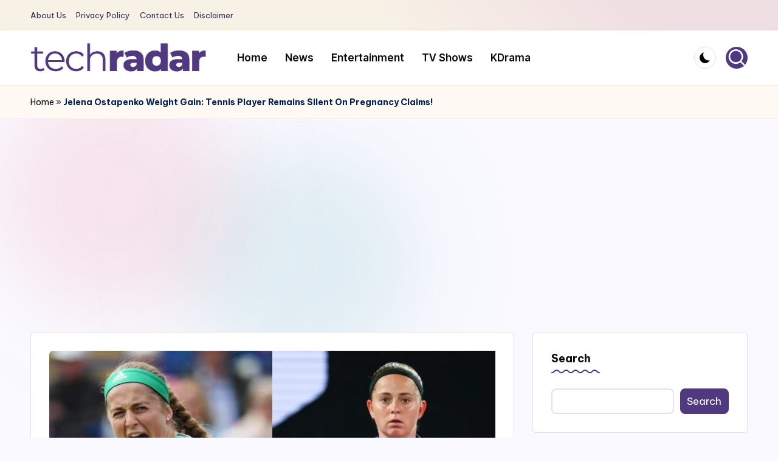

--- FILE ---
content_type: text/html; charset=UTF-8
request_url: https://www.techradar247.com/2023/09/05/jelena-ostapenko-weight-gain/
body_size: 18782
content:

<!DOCTYPE html>
<html lang="en-US" itemscope itemtype="http://schema.org/WebPage" >
<head>
	<!-- Google tag (gtag.js) -->
<script async src="https://www.googletagmanager.com/gtag/js?id=G-19XYVPZM1K"></script>
<script>
  window.dataLayer = window.dataLayer || [];
  function gtag(){dataLayer.push(arguments);}
  gtag('js', new Date());

  gtag('config', 'G-19XYVPZM1K');
</script>
	<meta charset="UTF-8">
	<link rel="profile" href="https://gmpg.org/xfn/11">
	<script>
window.JetpackScriptData = {"site":{"icon":"https://i0.wp.com/www.techradar247.com/wp-content/uploads/2023/01/cropped-Icon-Techradar-247.png?w=64\u0026ssl=1","title":"Tech Radar 247","host":"unknown","is_wpcom_platform":false}};
</script>
<meta name='robots' content='index, follow, max-image-preview:large, max-snippet:-1, max-video-preview:-1' />
<meta name="viewport" content="width=device-width, initial-scale=1">
	<!-- This site is optimized with the Yoast SEO Premium plugin v22.9 (Yoast SEO v25.6) - https://yoast.com/wordpress/plugins/seo/ -->
	<title>Jelena Ostapenko Weight Gain: Tennis Player Remains Silent On Pregnancy Claims!</title>
	<meta name="description" content="Such a weight fluctuation has sparked Jelena Ostapenko Weight Gain rumors all over the Internet and social media. Intense discussions..." />
	<link rel="canonical" href="https://www.techradar247.com/2023/09/05/jelena-ostapenko-weight-gain/" />
	<meta property="og:locale" content="en_US" />
	<meta property="og:type" content="article" />
	<meta property="og:title" content="Jelena Ostapenko Weight Gain: Tennis Player Remains Silent On Pregnancy Claims!" />
	<meta property="og:description" content="Such a weight fluctuation has sparked Jelena Ostapenko Weight Gain rumors all over the Internet and social media. Intense discussions..." />
	<meta property="og:url" content="https://www.techradar247.com/2023/09/05/jelena-ostapenko-weight-gain/" />
	<meta property="og:site_name" content="Tech Radar 247" />
	<meta property="article:publisher" content="https://www.facebook.com/TechRadar" />
	<meta property="article:published_time" content="2023-09-05T16:28:53+00:00" />
	<meta property="og:image" content="https://www.techradar247.com/wp-content/uploads/2023/09/Jelena-Ostapenko-Weight-Gain.jpg" />
	<meta property="og:image:width" content="1200" />
	<meta property="og:image:height" content="675" />
	<meta property="og:image:type" content="image/jpeg" />
	<meta name="author" content="Garima" />
	<meta name="twitter:card" content="summary_large_image" />
	<meta name="twitter:label1" content="Written by" />
	<meta name="twitter:data1" content="Garima" />
	<meta name="twitter:label2" content="Est. reading time" />
	<meta name="twitter:data2" content="6 minutes" />
	<script type="application/ld+json" class="yoast-schema-graph">{"@context":"https://schema.org","@graph":[{"@type":"Article","@id":"https://www.techradar247.com/2023/09/05/jelena-ostapenko-weight-gain/#article","isPartOf":{"@id":"https://www.techradar247.com/2023/09/05/jelena-ostapenko-weight-gain/"},"author":{"name":"Garima","@id":"https://www.techradar247.com/#/schema/person/a2091172eb05ee29cfe28fa6c4f3a1a1"},"headline":"Jelena Ostapenko Weight Gain: Tennis Player Remains Silent On Pregnancy Claims!","datePublished":"2023-09-05T16:28:53+00:00","mainEntityOfPage":{"@id":"https://www.techradar247.com/2023/09/05/jelena-ostapenko-weight-gain/"},"wordCount":1010,"commentCount":0,"publisher":{"@id":"https://www.techradar247.com/#organization"},"image":{"@id":"https://www.techradar247.com/2023/09/05/jelena-ostapenko-weight-gain/#primaryimage"},"thumbnailUrl":"https://www.techradar247.com/wp-content/uploads/2023/09/Jelena-Ostapenko-Weight-Gain.jpg","articleSection":["Celebrity","Entertainment","News"],"inLanguage":"en-US","potentialAction":[{"@type":"CommentAction","name":"Comment","target":["https://www.techradar247.com/2023/09/05/jelena-ostapenko-weight-gain/#respond"]}],"copyrightYear":"2023","copyrightHolder":{"@id":"https://www.techradar247.com/#organization"}},{"@type":"WebPage","@id":"https://www.techradar247.com/2023/09/05/jelena-ostapenko-weight-gain/","url":"https://www.techradar247.com/2023/09/05/jelena-ostapenko-weight-gain/","name":"Jelena Ostapenko Weight Gain: Tennis Player Remains Silent On Pregnancy Claims!","isPartOf":{"@id":"https://www.techradar247.com/#website"},"primaryImageOfPage":{"@id":"https://www.techradar247.com/2023/09/05/jelena-ostapenko-weight-gain/#primaryimage"},"image":{"@id":"https://www.techradar247.com/2023/09/05/jelena-ostapenko-weight-gain/#primaryimage"},"thumbnailUrl":"https://www.techradar247.com/wp-content/uploads/2023/09/Jelena-Ostapenko-Weight-Gain.jpg","datePublished":"2023-09-05T16:28:53+00:00","description":"Such a weight fluctuation has sparked Jelena Ostapenko Weight Gain rumors all over the Internet and social media. Intense discussions...","breadcrumb":{"@id":"https://www.techradar247.com/2023/09/05/jelena-ostapenko-weight-gain/#breadcrumb"},"inLanguage":"en-US","potentialAction":[{"@type":"ReadAction","target":["https://www.techradar247.com/2023/09/05/jelena-ostapenko-weight-gain/"]}]},{"@type":"ImageObject","inLanguage":"en-US","@id":"https://www.techradar247.com/2023/09/05/jelena-ostapenko-weight-gain/#primaryimage","url":"https://www.techradar247.com/wp-content/uploads/2023/09/Jelena-Ostapenko-Weight-Gain.jpg","contentUrl":"https://www.techradar247.com/wp-content/uploads/2023/09/Jelena-Ostapenko-Weight-Gain.jpg","width":1200,"height":675,"caption":"Jelena Ostapenko"},{"@type":"BreadcrumbList","@id":"https://www.techradar247.com/2023/09/05/jelena-ostapenko-weight-gain/#breadcrumb","itemListElement":[{"@type":"ListItem","position":1,"name":"Home","item":"https://www.techradar247.com/"},{"@type":"ListItem","position":2,"name":"Jelena Ostapenko Weight Gain: Tennis Player Remains Silent On Pregnancy Claims!"}]},{"@type":"WebSite","@id":"https://www.techradar247.com/#website","url":"https://www.techradar247.com/","name":"Tech Radar","description":"The New Era Of Tech &amp; Entertainment News","publisher":{"@id":"https://www.techradar247.com/#organization"},"potentialAction":[{"@type":"SearchAction","target":{"@type":"EntryPoint","urlTemplate":"https://www.techradar247.com/?s={search_term_string}"},"query-input":{"@type":"PropertyValueSpecification","valueRequired":true,"valueName":"search_term_string"}}],"inLanguage":"en-US"},{"@type":"Organization","@id":"https://www.techradar247.com/#organization","name":"Tech Radar 247","url":"https://www.techradar247.com/","logo":{"@type":"ImageObject","inLanguage":"en-US","@id":"https://www.techradar247.com/#/schema/logo/image/","url":"https://www.techradar247.com/wp-content/uploads/2024/07/techradar-logo-new-2024.png","contentUrl":"https://www.techradar247.com/wp-content/uploads/2024/07/techradar-logo-new-2024.png","width":739,"height":127,"caption":"Tech Radar 247"},"image":{"@id":"https://www.techradar247.com/#/schema/logo/image/"},"sameAs":["https://www.facebook.com/TechRadar"],"publishingPrinciples":"https://www.techradar247.com/privacy-policy-2/","ownershipFundingInfo":"https://www.techradar247.com/about-us-2/","actionableFeedbackPolicy":"https://www.techradar247.com/privacy-policy-2/","ethicsPolicy":"https://www.techradar247.com/privacy-policy-2/"},{"@type":"Person","@id":"https://www.techradar247.com/#/schema/person/a2091172eb05ee29cfe28fa6c4f3a1a1","name":"Garima","image":{"@type":"ImageObject","inLanguage":"en-US","@id":"https://www.techradar247.com/#/schema/person/image/","url":"https://secure.gravatar.com/avatar/?s=96&d=mm&r=g","contentUrl":"https://secure.gravatar.com/avatar/?s=96&d=mm&r=g","caption":"Garima"}}]}</script>
	<!-- / Yoast SEO Premium plugin. -->


<link rel='dns-prefetch' href='//stats.wp.com' />
<link rel='dns-prefetch' href='//fonts.googleapis.com' />
<link rel="alternate" type="application/rss+xml" title="Tech Radar 247 &raquo; Feed" href="https://www.techradar247.com/feed/" />
<link rel="alternate" type="application/rss+xml" title="Tech Radar 247 &raquo; Comments Feed" href="https://www.techradar247.com/comments/feed/" />
<link rel="alternate" type="application/rss+xml" title="Tech Radar 247 &raquo; Jelena Ostapenko Weight Gain: Tennis Player Remains Silent On Pregnancy Claims! Comments Feed" href="https://www.techradar247.com/2023/09/05/jelena-ostapenko-weight-gain/feed/" />
<link rel="alternate" title="oEmbed (JSON)" type="application/json+oembed" href="https://www.techradar247.com/wp-json/oembed/1.0/embed?url=https%3A%2F%2Fwww.techradar247.com%2F2023%2F09%2F05%2Fjelena-ostapenko-weight-gain%2F" />
<link rel="alternate" title="oEmbed (XML)" type="text/xml+oembed" href="https://www.techradar247.com/wp-json/oembed/1.0/embed?url=https%3A%2F%2Fwww.techradar247.com%2F2023%2F09%2F05%2Fjelena-ostapenko-weight-gain%2F&#038;format=xml" />
<style id='wp-img-auto-sizes-contain-inline-css'>
img:is([sizes=auto i],[sizes^="auto," i]){contain-intrinsic-size:3000px 1500px}
/*# sourceURL=wp-img-auto-sizes-contain-inline-css */
</style>
<style id='wp-block-library-inline-css'>
:root{--wp-block-synced-color:#7a00df;--wp-block-synced-color--rgb:122,0,223;--wp-bound-block-color:var(--wp-block-synced-color);--wp-editor-canvas-background:#ddd;--wp-admin-theme-color:#007cba;--wp-admin-theme-color--rgb:0,124,186;--wp-admin-theme-color-darker-10:#006ba1;--wp-admin-theme-color-darker-10--rgb:0,107,160.5;--wp-admin-theme-color-darker-20:#005a87;--wp-admin-theme-color-darker-20--rgb:0,90,135;--wp-admin-border-width-focus:2px}@media (min-resolution:192dpi){:root{--wp-admin-border-width-focus:1.5px}}.wp-element-button{cursor:pointer}:root .has-very-light-gray-background-color{background-color:#eee}:root .has-very-dark-gray-background-color{background-color:#313131}:root .has-very-light-gray-color{color:#eee}:root .has-very-dark-gray-color{color:#313131}:root .has-vivid-green-cyan-to-vivid-cyan-blue-gradient-background{background:linear-gradient(135deg,#00d084,#0693e3)}:root .has-purple-crush-gradient-background{background:linear-gradient(135deg,#34e2e4,#4721fb 50%,#ab1dfe)}:root .has-hazy-dawn-gradient-background{background:linear-gradient(135deg,#faaca8,#dad0ec)}:root .has-subdued-olive-gradient-background{background:linear-gradient(135deg,#fafae1,#67a671)}:root .has-atomic-cream-gradient-background{background:linear-gradient(135deg,#fdd79a,#004a59)}:root .has-nightshade-gradient-background{background:linear-gradient(135deg,#330968,#31cdcf)}:root .has-midnight-gradient-background{background:linear-gradient(135deg,#020381,#2874fc)}:root{--wp--preset--font-size--normal:16px;--wp--preset--font-size--huge:42px}.has-regular-font-size{font-size:1em}.has-larger-font-size{font-size:2.625em}.has-normal-font-size{font-size:var(--wp--preset--font-size--normal)}.has-huge-font-size{font-size:var(--wp--preset--font-size--huge)}.has-text-align-center{text-align:center}.has-text-align-left{text-align:left}.has-text-align-right{text-align:right}.has-fit-text{white-space:nowrap!important}#end-resizable-editor-section{display:none}.aligncenter{clear:both}.items-justified-left{justify-content:flex-start}.items-justified-center{justify-content:center}.items-justified-right{justify-content:flex-end}.items-justified-space-between{justify-content:space-between}.screen-reader-text{border:0;clip-path:inset(50%);height:1px;margin:-1px;overflow:hidden;padding:0;position:absolute;width:1px;word-wrap:normal!important}.screen-reader-text:focus{background-color:#ddd;clip-path:none;color:#444;display:block;font-size:1em;height:auto;left:5px;line-height:normal;padding:15px 23px 14px;text-decoration:none;top:5px;width:auto;z-index:100000}html :where(.has-border-color){border-style:solid}html :where([style*=border-top-color]){border-top-style:solid}html :where([style*=border-right-color]){border-right-style:solid}html :where([style*=border-bottom-color]){border-bottom-style:solid}html :where([style*=border-left-color]){border-left-style:solid}html :where([style*=border-width]){border-style:solid}html :where([style*=border-top-width]){border-top-style:solid}html :where([style*=border-right-width]){border-right-style:solid}html :where([style*=border-bottom-width]){border-bottom-style:solid}html :where([style*=border-left-width]){border-left-style:solid}html :where(img[class*=wp-image-]){height:auto;max-width:100%}:where(figure){margin:0 0 1em}html :where(.is-position-sticky){--wp-admin--admin-bar--position-offset:var(--wp-admin--admin-bar--height,0px)}@media screen and (max-width:600px){html :where(.is-position-sticky){--wp-admin--admin-bar--position-offset:0px}}

/*# sourceURL=wp-block-library-inline-css */
</style><style id='wp-block-categories-inline-css'>
.wp-block-categories{box-sizing:border-box}.wp-block-categories.alignleft{margin-right:2em}.wp-block-categories.alignright{margin-left:2em}.wp-block-categories.wp-block-categories-dropdown.aligncenter{text-align:center}.wp-block-categories .wp-block-categories__label{display:block;width:100%}
/*# sourceURL=https://www.techradar247.com/wp-includes/blocks/categories/style.min.css */
</style>
<style id='wp-block-heading-inline-css'>
h1:where(.wp-block-heading).has-background,h2:where(.wp-block-heading).has-background,h3:where(.wp-block-heading).has-background,h4:where(.wp-block-heading).has-background,h5:where(.wp-block-heading).has-background,h6:where(.wp-block-heading).has-background{padding:1.25em 2.375em}h1.has-text-align-left[style*=writing-mode]:where([style*=vertical-lr]),h1.has-text-align-right[style*=writing-mode]:where([style*=vertical-rl]),h2.has-text-align-left[style*=writing-mode]:where([style*=vertical-lr]),h2.has-text-align-right[style*=writing-mode]:where([style*=vertical-rl]),h3.has-text-align-left[style*=writing-mode]:where([style*=vertical-lr]),h3.has-text-align-right[style*=writing-mode]:where([style*=vertical-rl]),h4.has-text-align-left[style*=writing-mode]:where([style*=vertical-lr]),h4.has-text-align-right[style*=writing-mode]:where([style*=vertical-rl]),h5.has-text-align-left[style*=writing-mode]:where([style*=vertical-lr]),h5.has-text-align-right[style*=writing-mode]:where([style*=vertical-rl]),h6.has-text-align-left[style*=writing-mode]:where([style*=vertical-lr]),h6.has-text-align-right[style*=writing-mode]:where([style*=vertical-rl]){rotate:180deg}
/*# sourceURL=https://www.techradar247.com/wp-includes/blocks/heading/style.min.css */
</style>
<style id='wp-block-image-inline-css'>
.wp-block-image>a,.wp-block-image>figure>a{display:inline-block}.wp-block-image img{box-sizing:border-box;height:auto;max-width:100%;vertical-align:bottom}@media not (prefers-reduced-motion){.wp-block-image img.hide{visibility:hidden}.wp-block-image img.show{animation:show-content-image .4s}}.wp-block-image[style*=border-radius] img,.wp-block-image[style*=border-radius]>a{border-radius:inherit}.wp-block-image.has-custom-border img{box-sizing:border-box}.wp-block-image.aligncenter{text-align:center}.wp-block-image.alignfull>a,.wp-block-image.alignwide>a{width:100%}.wp-block-image.alignfull img,.wp-block-image.alignwide img{height:auto;width:100%}.wp-block-image .aligncenter,.wp-block-image .alignleft,.wp-block-image .alignright,.wp-block-image.aligncenter,.wp-block-image.alignleft,.wp-block-image.alignright{display:table}.wp-block-image .aligncenter>figcaption,.wp-block-image .alignleft>figcaption,.wp-block-image .alignright>figcaption,.wp-block-image.aligncenter>figcaption,.wp-block-image.alignleft>figcaption,.wp-block-image.alignright>figcaption{caption-side:bottom;display:table-caption}.wp-block-image .alignleft{float:left;margin:.5em 1em .5em 0}.wp-block-image .alignright{float:right;margin:.5em 0 .5em 1em}.wp-block-image .aligncenter{margin-left:auto;margin-right:auto}.wp-block-image :where(figcaption){margin-bottom:1em;margin-top:.5em}.wp-block-image.is-style-circle-mask img{border-radius:9999px}@supports ((-webkit-mask-image:none) or (mask-image:none)) or (-webkit-mask-image:none){.wp-block-image.is-style-circle-mask img{border-radius:0;-webkit-mask-image:url('data:image/svg+xml;utf8,<svg viewBox="0 0 100 100" xmlns="http://www.w3.org/2000/svg"><circle cx="50" cy="50" r="50"/></svg>');mask-image:url('data:image/svg+xml;utf8,<svg viewBox="0 0 100 100" xmlns="http://www.w3.org/2000/svg"><circle cx="50" cy="50" r="50"/></svg>');mask-mode:alpha;-webkit-mask-position:center;mask-position:center;-webkit-mask-repeat:no-repeat;mask-repeat:no-repeat;-webkit-mask-size:contain;mask-size:contain}}:root :where(.wp-block-image.is-style-rounded img,.wp-block-image .is-style-rounded img){border-radius:9999px}.wp-block-image figure{margin:0}.wp-lightbox-container{display:flex;flex-direction:column;position:relative}.wp-lightbox-container img{cursor:zoom-in}.wp-lightbox-container img:hover+button{opacity:1}.wp-lightbox-container button{align-items:center;backdrop-filter:blur(16px) saturate(180%);background-color:#5a5a5a40;border:none;border-radius:4px;cursor:zoom-in;display:flex;height:20px;justify-content:center;opacity:0;padding:0;position:absolute;right:16px;text-align:center;top:16px;width:20px;z-index:100}@media not (prefers-reduced-motion){.wp-lightbox-container button{transition:opacity .2s ease}}.wp-lightbox-container button:focus-visible{outline:3px auto #5a5a5a40;outline:3px auto -webkit-focus-ring-color;outline-offset:3px}.wp-lightbox-container button:hover{cursor:pointer;opacity:1}.wp-lightbox-container button:focus{opacity:1}.wp-lightbox-container button:focus,.wp-lightbox-container button:hover,.wp-lightbox-container button:not(:hover):not(:active):not(.has-background){background-color:#5a5a5a40;border:none}.wp-lightbox-overlay{box-sizing:border-box;cursor:zoom-out;height:100vh;left:0;overflow:hidden;position:fixed;top:0;visibility:hidden;width:100%;z-index:100000}.wp-lightbox-overlay .close-button{align-items:center;cursor:pointer;display:flex;justify-content:center;min-height:40px;min-width:40px;padding:0;position:absolute;right:calc(env(safe-area-inset-right) + 16px);top:calc(env(safe-area-inset-top) + 16px);z-index:5000000}.wp-lightbox-overlay .close-button:focus,.wp-lightbox-overlay .close-button:hover,.wp-lightbox-overlay .close-button:not(:hover):not(:active):not(.has-background){background:none;border:none}.wp-lightbox-overlay .lightbox-image-container{height:var(--wp--lightbox-container-height);left:50%;overflow:hidden;position:absolute;top:50%;transform:translate(-50%,-50%);transform-origin:top left;width:var(--wp--lightbox-container-width);z-index:9999999999}.wp-lightbox-overlay .wp-block-image{align-items:center;box-sizing:border-box;display:flex;height:100%;justify-content:center;margin:0;position:relative;transform-origin:0 0;width:100%;z-index:3000000}.wp-lightbox-overlay .wp-block-image img{height:var(--wp--lightbox-image-height);min-height:var(--wp--lightbox-image-height);min-width:var(--wp--lightbox-image-width);width:var(--wp--lightbox-image-width)}.wp-lightbox-overlay .wp-block-image figcaption{display:none}.wp-lightbox-overlay button{background:none;border:none}.wp-lightbox-overlay .scrim{background-color:#fff;height:100%;opacity:.9;position:absolute;width:100%;z-index:2000000}.wp-lightbox-overlay.active{visibility:visible}@media not (prefers-reduced-motion){.wp-lightbox-overlay.active{animation:turn-on-visibility .25s both}.wp-lightbox-overlay.active img{animation:turn-on-visibility .35s both}.wp-lightbox-overlay.show-closing-animation:not(.active){animation:turn-off-visibility .35s both}.wp-lightbox-overlay.show-closing-animation:not(.active) img{animation:turn-off-visibility .25s both}.wp-lightbox-overlay.zoom.active{animation:none;opacity:1;visibility:visible}.wp-lightbox-overlay.zoom.active .lightbox-image-container{animation:lightbox-zoom-in .4s}.wp-lightbox-overlay.zoom.active .lightbox-image-container img{animation:none}.wp-lightbox-overlay.zoom.active .scrim{animation:turn-on-visibility .4s forwards}.wp-lightbox-overlay.zoom.show-closing-animation:not(.active){animation:none}.wp-lightbox-overlay.zoom.show-closing-animation:not(.active) .lightbox-image-container{animation:lightbox-zoom-out .4s}.wp-lightbox-overlay.zoom.show-closing-animation:not(.active) .lightbox-image-container img{animation:none}.wp-lightbox-overlay.zoom.show-closing-animation:not(.active) .scrim{animation:turn-off-visibility .4s forwards}}@keyframes show-content-image{0%{visibility:hidden}99%{visibility:hidden}to{visibility:visible}}@keyframes turn-on-visibility{0%{opacity:0}to{opacity:1}}@keyframes turn-off-visibility{0%{opacity:1;visibility:visible}99%{opacity:0;visibility:visible}to{opacity:0;visibility:hidden}}@keyframes lightbox-zoom-in{0%{transform:translate(calc((-100vw + var(--wp--lightbox-scrollbar-width))/2 + var(--wp--lightbox-initial-left-position)),calc(-50vh + var(--wp--lightbox-initial-top-position))) scale(var(--wp--lightbox-scale))}to{transform:translate(-50%,-50%) scale(1)}}@keyframes lightbox-zoom-out{0%{transform:translate(-50%,-50%) scale(1);visibility:visible}99%{visibility:visible}to{transform:translate(calc((-100vw + var(--wp--lightbox-scrollbar-width))/2 + var(--wp--lightbox-initial-left-position)),calc(-50vh + var(--wp--lightbox-initial-top-position))) scale(var(--wp--lightbox-scale));visibility:hidden}}
/*# sourceURL=https://www.techradar247.com/wp-includes/blocks/image/style.min.css */
</style>
<style id='wp-block-image-theme-inline-css'>
:root :where(.wp-block-image figcaption){color:#555;font-size:13px;text-align:center}.is-dark-theme :root :where(.wp-block-image figcaption){color:#ffffffa6}.wp-block-image{margin:0 0 1em}
/*# sourceURL=https://www.techradar247.com/wp-includes/blocks/image/theme.min.css */
</style>
<style id='wp-block-latest-posts-inline-css'>
.wp-block-latest-posts{box-sizing:border-box}.wp-block-latest-posts.alignleft{margin-right:2em}.wp-block-latest-posts.alignright{margin-left:2em}.wp-block-latest-posts.wp-block-latest-posts__list{list-style:none}.wp-block-latest-posts.wp-block-latest-posts__list li{clear:both;overflow-wrap:break-word}.wp-block-latest-posts.is-grid{display:flex;flex-wrap:wrap}.wp-block-latest-posts.is-grid li{margin:0 1.25em 1.25em 0;width:100%}@media (min-width:600px){.wp-block-latest-posts.columns-2 li{width:calc(50% - .625em)}.wp-block-latest-posts.columns-2 li:nth-child(2n){margin-right:0}.wp-block-latest-posts.columns-3 li{width:calc(33.33333% - .83333em)}.wp-block-latest-posts.columns-3 li:nth-child(3n){margin-right:0}.wp-block-latest-posts.columns-4 li{width:calc(25% - .9375em)}.wp-block-latest-posts.columns-4 li:nth-child(4n){margin-right:0}.wp-block-latest-posts.columns-5 li{width:calc(20% - 1em)}.wp-block-latest-posts.columns-5 li:nth-child(5n){margin-right:0}.wp-block-latest-posts.columns-6 li{width:calc(16.66667% - 1.04167em)}.wp-block-latest-posts.columns-6 li:nth-child(6n){margin-right:0}}:root :where(.wp-block-latest-posts.is-grid){padding:0}:root :where(.wp-block-latest-posts.wp-block-latest-posts__list){padding-left:0}.wp-block-latest-posts__post-author,.wp-block-latest-posts__post-date{display:block;font-size:.8125em}.wp-block-latest-posts__post-excerpt,.wp-block-latest-posts__post-full-content{margin-bottom:1em;margin-top:.5em}.wp-block-latest-posts__featured-image a{display:inline-block}.wp-block-latest-posts__featured-image img{height:auto;max-width:100%;width:auto}.wp-block-latest-posts__featured-image.alignleft{float:left;margin-right:1em}.wp-block-latest-posts__featured-image.alignright{float:right;margin-left:1em}.wp-block-latest-posts__featured-image.aligncenter{margin-bottom:1em;text-align:center}
/*# sourceURL=https://www.techradar247.com/wp-includes/blocks/latest-posts/style.min.css */
</style>
<style id='wp-block-search-inline-css'>
.wp-block-search__button{margin-left:10px;word-break:normal}.wp-block-search__button.has-icon{line-height:0}.wp-block-search__button svg{height:1.25em;min-height:24px;min-width:24px;width:1.25em;fill:currentColor;vertical-align:text-bottom}:where(.wp-block-search__button){border:1px solid #ccc;padding:6px 10px}.wp-block-search__inside-wrapper{display:flex;flex:auto;flex-wrap:nowrap;max-width:100%}.wp-block-search__label{width:100%}.wp-block-search.wp-block-search__button-only .wp-block-search__button{box-sizing:border-box;display:flex;flex-shrink:0;justify-content:center;margin-left:0;max-width:100%}.wp-block-search.wp-block-search__button-only .wp-block-search__inside-wrapper{min-width:0!important;transition-property:width}.wp-block-search.wp-block-search__button-only .wp-block-search__input{flex-basis:100%;transition-duration:.3s}.wp-block-search.wp-block-search__button-only.wp-block-search__searchfield-hidden,.wp-block-search.wp-block-search__button-only.wp-block-search__searchfield-hidden .wp-block-search__inside-wrapper{overflow:hidden}.wp-block-search.wp-block-search__button-only.wp-block-search__searchfield-hidden .wp-block-search__input{border-left-width:0!important;border-right-width:0!important;flex-basis:0;flex-grow:0;margin:0;min-width:0!important;padding-left:0!important;padding-right:0!important;width:0!important}:where(.wp-block-search__input){appearance:none;border:1px solid #949494;flex-grow:1;font-family:inherit;font-size:inherit;font-style:inherit;font-weight:inherit;letter-spacing:inherit;line-height:inherit;margin-left:0;margin-right:0;min-width:3rem;padding:8px;text-decoration:unset!important;text-transform:inherit}:where(.wp-block-search__button-inside .wp-block-search__inside-wrapper){background-color:#fff;border:1px solid #949494;box-sizing:border-box;padding:4px}:where(.wp-block-search__button-inside .wp-block-search__inside-wrapper) .wp-block-search__input{border:none;border-radius:0;padding:0 4px}:where(.wp-block-search__button-inside .wp-block-search__inside-wrapper) .wp-block-search__input:focus{outline:none}:where(.wp-block-search__button-inside .wp-block-search__inside-wrapper) :where(.wp-block-search__button){padding:4px 8px}.wp-block-search.aligncenter .wp-block-search__inside-wrapper{margin:auto}.wp-block[data-align=right] .wp-block-search.wp-block-search__button-only .wp-block-search__inside-wrapper{float:right}
/*# sourceURL=https://www.techradar247.com/wp-includes/blocks/search/style.min.css */
</style>
<style id='wp-block-search-theme-inline-css'>
.wp-block-search .wp-block-search__label{font-weight:700}.wp-block-search__button{border:1px solid #ccc;padding:.375em .625em}
/*# sourceURL=https://www.techradar247.com/wp-includes/blocks/search/theme.min.css */
</style>
<style id='wp-block-group-inline-css'>
.wp-block-group{box-sizing:border-box}:where(.wp-block-group.wp-block-group-is-layout-constrained){position:relative}
/*# sourceURL=https://www.techradar247.com/wp-includes/blocks/group/style.min.css */
</style>
<style id='wp-block-group-theme-inline-css'>
:where(.wp-block-group.has-background){padding:1.25em 2.375em}
/*# sourceURL=https://www.techradar247.com/wp-includes/blocks/group/theme.min.css */
</style>
<style id='wp-block-paragraph-inline-css'>
.is-small-text{font-size:.875em}.is-regular-text{font-size:1em}.is-large-text{font-size:2.25em}.is-larger-text{font-size:3em}.has-drop-cap:not(:focus):first-letter{float:left;font-size:8.4em;font-style:normal;font-weight:100;line-height:.68;margin:.05em .1em 0 0;text-transform:uppercase}body.rtl .has-drop-cap:not(:focus):first-letter{float:none;margin-left:.1em}p.has-drop-cap.has-background{overflow:hidden}:root :where(p.has-background){padding:1.25em 2.375em}:where(p.has-text-color:not(.has-link-color)) a{color:inherit}p.has-text-align-left[style*="writing-mode:vertical-lr"],p.has-text-align-right[style*="writing-mode:vertical-rl"]{rotate:180deg}
/*# sourceURL=https://www.techradar247.com/wp-includes/blocks/paragraph/style.min.css */
</style>
<style id='global-styles-inline-css'>
:root{--wp--preset--aspect-ratio--square: 1;--wp--preset--aspect-ratio--4-3: 4/3;--wp--preset--aspect-ratio--3-4: 3/4;--wp--preset--aspect-ratio--3-2: 3/2;--wp--preset--aspect-ratio--2-3: 2/3;--wp--preset--aspect-ratio--16-9: 16/9;--wp--preset--aspect-ratio--9-16: 9/16;--wp--preset--color--black: #000000;--wp--preset--color--cyan-bluish-gray: #abb8c3;--wp--preset--color--white: #ffffff;--wp--preset--color--pale-pink: #f78da7;--wp--preset--color--vivid-red: #cf2e2e;--wp--preset--color--luminous-vivid-orange: #ff6900;--wp--preset--color--luminous-vivid-amber: #fcb900;--wp--preset--color--light-green-cyan: #7bdcb5;--wp--preset--color--vivid-green-cyan: #00d084;--wp--preset--color--pale-cyan-blue: #8ed1fc;--wp--preset--color--vivid-cyan-blue: #0693e3;--wp--preset--color--vivid-purple: #9b51e0;--wp--preset--gradient--vivid-cyan-blue-to-vivid-purple: linear-gradient(135deg,rgb(6,147,227) 0%,rgb(155,81,224) 100%);--wp--preset--gradient--light-green-cyan-to-vivid-green-cyan: linear-gradient(135deg,rgb(122,220,180) 0%,rgb(0,208,130) 100%);--wp--preset--gradient--luminous-vivid-amber-to-luminous-vivid-orange: linear-gradient(135deg,rgb(252,185,0) 0%,rgb(255,105,0) 100%);--wp--preset--gradient--luminous-vivid-orange-to-vivid-red: linear-gradient(135deg,rgb(255,105,0) 0%,rgb(207,46,46) 100%);--wp--preset--gradient--very-light-gray-to-cyan-bluish-gray: linear-gradient(135deg,rgb(238,238,238) 0%,rgb(169,184,195) 100%);--wp--preset--gradient--cool-to-warm-spectrum: linear-gradient(135deg,rgb(74,234,220) 0%,rgb(151,120,209) 20%,rgb(207,42,186) 40%,rgb(238,44,130) 60%,rgb(251,105,98) 80%,rgb(254,248,76) 100%);--wp--preset--gradient--blush-light-purple: linear-gradient(135deg,rgb(255,206,236) 0%,rgb(152,150,240) 100%);--wp--preset--gradient--blush-bordeaux: linear-gradient(135deg,rgb(254,205,165) 0%,rgb(254,45,45) 50%,rgb(107,0,62) 100%);--wp--preset--gradient--luminous-dusk: linear-gradient(135deg,rgb(255,203,112) 0%,rgb(199,81,192) 50%,rgb(65,88,208) 100%);--wp--preset--gradient--pale-ocean: linear-gradient(135deg,rgb(255,245,203) 0%,rgb(182,227,212) 50%,rgb(51,167,181) 100%);--wp--preset--gradient--electric-grass: linear-gradient(135deg,rgb(202,248,128) 0%,rgb(113,206,126) 100%);--wp--preset--gradient--midnight: linear-gradient(135deg,rgb(2,3,129) 0%,rgb(40,116,252) 100%);--wp--preset--font-size--small: 13px;--wp--preset--font-size--medium: 20px;--wp--preset--font-size--large: 36px;--wp--preset--font-size--x-large: 42px;--wp--preset--spacing--20: 0.44rem;--wp--preset--spacing--30: 0.67rem;--wp--preset--spacing--40: 1rem;--wp--preset--spacing--50: 1.5rem;--wp--preset--spacing--60: 2.25rem;--wp--preset--spacing--70: 3.38rem;--wp--preset--spacing--80: 5.06rem;--wp--preset--shadow--natural: 6px 6px 9px rgba(0, 0, 0, 0.2);--wp--preset--shadow--deep: 12px 12px 50px rgba(0, 0, 0, 0.4);--wp--preset--shadow--sharp: 6px 6px 0px rgba(0, 0, 0, 0.2);--wp--preset--shadow--outlined: 6px 6px 0px -3px rgb(255, 255, 255), 6px 6px rgb(0, 0, 0);--wp--preset--shadow--crisp: 6px 6px 0px rgb(0, 0, 0);}:where(.is-layout-flex){gap: 0.5em;}:where(.is-layout-grid){gap: 0.5em;}body .is-layout-flex{display: flex;}.is-layout-flex{flex-wrap: wrap;align-items: center;}.is-layout-flex > :is(*, div){margin: 0;}body .is-layout-grid{display: grid;}.is-layout-grid > :is(*, div){margin: 0;}:where(.wp-block-columns.is-layout-flex){gap: 2em;}:where(.wp-block-columns.is-layout-grid){gap: 2em;}:where(.wp-block-post-template.is-layout-flex){gap: 1.25em;}:where(.wp-block-post-template.is-layout-grid){gap: 1.25em;}.has-black-color{color: var(--wp--preset--color--black) !important;}.has-cyan-bluish-gray-color{color: var(--wp--preset--color--cyan-bluish-gray) !important;}.has-white-color{color: var(--wp--preset--color--white) !important;}.has-pale-pink-color{color: var(--wp--preset--color--pale-pink) !important;}.has-vivid-red-color{color: var(--wp--preset--color--vivid-red) !important;}.has-luminous-vivid-orange-color{color: var(--wp--preset--color--luminous-vivid-orange) !important;}.has-luminous-vivid-amber-color{color: var(--wp--preset--color--luminous-vivid-amber) !important;}.has-light-green-cyan-color{color: var(--wp--preset--color--light-green-cyan) !important;}.has-vivid-green-cyan-color{color: var(--wp--preset--color--vivid-green-cyan) !important;}.has-pale-cyan-blue-color{color: var(--wp--preset--color--pale-cyan-blue) !important;}.has-vivid-cyan-blue-color{color: var(--wp--preset--color--vivid-cyan-blue) !important;}.has-vivid-purple-color{color: var(--wp--preset--color--vivid-purple) !important;}.has-black-background-color{background-color: var(--wp--preset--color--black) !important;}.has-cyan-bluish-gray-background-color{background-color: var(--wp--preset--color--cyan-bluish-gray) !important;}.has-white-background-color{background-color: var(--wp--preset--color--white) !important;}.has-pale-pink-background-color{background-color: var(--wp--preset--color--pale-pink) !important;}.has-vivid-red-background-color{background-color: var(--wp--preset--color--vivid-red) !important;}.has-luminous-vivid-orange-background-color{background-color: var(--wp--preset--color--luminous-vivid-orange) !important;}.has-luminous-vivid-amber-background-color{background-color: var(--wp--preset--color--luminous-vivid-amber) !important;}.has-light-green-cyan-background-color{background-color: var(--wp--preset--color--light-green-cyan) !important;}.has-vivid-green-cyan-background-color{background-color: var(--wp--preset--color--vivid-green-cyan) !important;}.has-pale-cyan-blue-background-color{background-color: var(--wp--preset--color--pale-cyan-blue) !important;}.has-vivid-cyan-blue-background-color{background-color: var(--wp--preset--color--vivid-cyan-blue) !important;}.has-vivid-purple-background-color{background-color: var(--wp--preset--color--vivid-purple) !important;}.has-black-border-color{border-color: var(--wp--preset--color--black) !important;}.has-cyan-bluish-gray-border-color{border-color: var(--wp--preset--color--cyan-bluish-gray) !important;}.has-white-border-color{border-color: var(--wp--preset--color--white) !important;}.has-pale-pink-border-color{border-color: var(--wp--preset--color--pale-pink) !important;}.has-vivid-red-border-color{border-color: var(--wp--preset--color--vivid-red) !important;}.has-luminous-vivid-orange-border-color{border-color: var(--wp--preset--color--luminous-vivid-orange) !important;}.has-luminous-vivid-amber-border-color{border-color: var(--wp--preset--color--luminous-vivid-amber) !important;}.has-light-green-cyan-border-color{border-color: var(--wp--preset--color--light-green-cyan) !important;}.has-vivid-green-cyan-border-color{border-color: var(--wp--preset--color--vivid-green-cyan) !important;}.has-pale-cyan-blue-border-color{border-color: var(--wp--preset--color--pale-cyan-blue) !important;}.has-vivid-cyan-blue-border-color{border-color: var(--wp--preset--color--vivid-cyan-blue) !important;}.has-vivid-purple-border-color{border-color: var(--wp--preset--color--vivid-purple) !important;}.has-vivid-cyan-blue-to-vivid-purple-gradient-background{background: var(--wp--preset--gradient--vivid-cyan-blue-to-vivid-purple) !important;}.has-light-green-cyan-to-vivid-green-cyan-gradient-background{background: var(--wp--preset--gradient--light-green-cyan-to-vivid-green-cyan) !important;}.has-luminous-vivid-amber-to-luminous-vivid-orange-gradient-background{background: var(--wp--preset--gradient--luminous-vivid-amber-to-luminous-vivid-orange) !important;}.has-luminous-vivid-orange-to-vivid-red-gradient-background{background: var(--wp--preset--gradient--luminous-vivid-orange-to-vivid-red) !important;}.has-very-light-gray-to-cyan-bluish-gray-gradient-background{background: var(--wp--preset--gradient--very-light-gray-to-cyan-bluish-gray) !important;}.has-cool-to-warm-spectrum-gradient-background{background: var(--wp--preset--gradient--cool-to-warm-spectrum) !important;}.has-blush-light-purple-gradient-background{background: var(--wp--preset--gradient--blush-light-purple) !important;}.has-blush-bordeaux-gradient-background{background: var(--wp--preset--gradient--blush-bordeaux) !important;}.has-luminous-dusk-gradient-background{background: var(--wp--preset--gradient--luminous-dusk) !important;}.has-pale-ocean-gradient-background{background: var(--wp--preset--gradient--pale-ocean) !important;}.has-electric-grass-gradient-background{background: var(--wp--preset--gradient--electric-grass) !important;}.has-midnight-gradient-background{background: var(--wp--preset--gradient--midnight) !important;}.has-small-font-size{font-size: var(--wp--preset--font-size--small) !important;}.has-medium-font-size{font-size: var(--wp--preset--font-size--medium) !important;}.has-large-font-size{font-size: var(--wp--preset--font-size--large) !important;}.has-x-large-font-size{font-size: var(--wp--preset--font-size--x-large) !important;}
/*# sourceURL=global-styles-inline-css */
</style>

<style id='classic-theme-styles-inline-css'>
/*! This file is auto-generated */
.wp-block-button__link{color:#fff;background-color:#32373c;border-radius:9999px;box-shadow:none;text-decoration:none;padding:calc(.667em + 2px) calc(1.333em + 2px);font-size:1.125em}.wp-block-file__button{background:#32373c;color:#fff;text-decoration:none}
/*# sourceURL=/wp-includes/css/classic-themes.min.css */
</style>
<link rel='stylesheet' id='parent-style-css' href='https://www.techradar247.com/wp-content/themes/bloghash/style.css?ver=6.9' media='all' />
<link rel='stylesheet' id='child-style-css' href='https://www.techradar247.com/wp-content/themes/bloglamp/style.css?ver=6.9' media='all' />
<link rel='stylesheet' id='swiper-css' href='https://www.techradar247.com/wp-content/themes/bloghash/assets/css/swiper-bundle.min.css?ver=6.9' media='all' />
<link rel='stylesheet' id='FontAwesome-css' href='https://www.techradar247.com/wp-content/themes/bloghash/assets/css/all.min.css?ver=5.15.4' media='all' />
<link rel='stylesheet' id='bloghash-styles-css' href='https://www.techradar247.com/wp-content/themes/bloghash/assets/css/style.min.css?ver=1.0.20' media='all' />
<link crossorigin="anonymous" rel='stylesheet' id='bloghash-google-fonts-css' href='//fonts.googleapis.com/css?family=Inter+Tight%3A600%7CBe+Vietnam+Pro%3A400%2C700%2C500%7CPlayfair+Display%3A400%2C400i&#038;display=swap&#038;subsets=latin&#038;ver=1.0.20' media='' />
<link rel='stylesheet' id='bloghash-dynamic-styles-css' href='https://www.techradar247.com/wp-content/uploads/bloghash/dynamic-styles.css?ver=1769286389' media='all' />
<script src="https://www.techradar247.com/wp-includes/js/jquery/jquery.min.js?ver=3.7.1" id="jquery-core-js"></script>
<script src="https://www.techradar247.com/wp-includes/js/jquery/jquery-migrate.min.js?ver=3.4.1" id="jquery-migrate-js"></script>
<link rel="https://api.w.org/" href="https://www.techradar247.com/wp-json/" /><link rel="alternate" title="JSON" type="application/json" href="https://www.techradar247.com/wp-json/wp/v2/posts/208672" /><link rel="EditURI" type="application/rsd+xml" title="RSD" href="https://www.techradar247.com/xmlrpc.php?rsd" />
<meta name="generator" content="WordPress 6.9" />
<script async src="https://pagead2.googlesyndication.com/pagead/js/adsbygoogle.js?client=ca-pub-5394952818940776"
     crossorigin="anonymous"></script>	<style>img#wpstats{display:none}</style>
		<link rel="pingback" href="https://www.techradar247.com/xmlrpc.php">
<meta name="theme-color" content="#51397f"><style id="custom-background-css">
body.custom-background { background-color: #f9f9ff; }
</style>
	<link rel="amphtml" href="https://www.techradar247.com/2023/09/05/jelena-ostapenko-weight-gain/amp/"><link rel="icon" href="https://www.techradar247.com/wp-content/uploads/2023/01/cropped-Icon-Techradar-247-150x150.png" sizes="32x32" />
<link rel="icon" href="https://www.techradar247.com/wp-content/uploads/2023/01/cropped-Icon-Techradar-247-300x300.png" sizes="192x192" />
<link rel="apple-touch-icon" href="https://www.techradar247.com/wp-content/uploads/2023/01/cropped-Icon-Techradar-247-300x300.png" />
<meta name="msapplication-TileImage" content="https://www.techradar247.com/wp-content/uploads/2023/01/cropped-Icon-Techradar-247-300x300.png" />
</head>

<body class="wp-singular post-template-default single single-post postid-208672 single-format-standard custom-background wp-custom-logo wp-embed-responsive wp-theme-bloghash wp-child-theme-bloglamp bloglamp bloghash-topbar__separators-regular bloghash-layout__fw-contained bloghash-layout__boxed-separated bloghash-header-layout-2 bloghash-menu-animation-squareboxtwo bloghash-header__separators-none bloghash-single-title-in-content bloghash-page-title-align-left comments-open bloghash-has-sidebar bloghash-sticky-sidebar bloghash-sidebar-style-2 bloghash-sidebar-position__right-sidebar entry-media-hover-style-1 bloghash-has-comments-toggle bloghash-copyright-layout-1 is-section-heading-init-s3 is-footer-heading-init-s3 bloghash-input-supported validate-comment-form bloghash-menu-accessibility">


<div id="page" class="hfeed site">
	<a class="skip-link screen-reader-text" href="#main">Skip to content</a>

	
	
	<header id="masthead" class="site-header" role="banner" itemtype="https://schema.org/WPHeader" itemscope="itemscope">
		
<div id="bloghash-topbar" >
	<div class="bloghash-container">
		<div class="bloghash-flex-row">
			<div class="col-md flex-basis-auto start-sm"><div class="bloghash-topbar-widget__nav bloghash-topbar-widget bloghash-all"><nav class="bloghash-nav" role="navigation" aria-label="pages-menu"><ul id="bloghash-topbar-nav" class=""><li id="menu-item-222838" class="menu-item menu-item-type-post_type menu-item-object-page menu-item-222838"><a href="https://www.techradar247.com/about-us-2/"><span>About Us</span></a></li>
<li id="menu-item-222837" class="menu-item menu-item-type-post_type menu-item-object-page menu-item-privacy-policy menu-item-222837"><a rel="privacy-policy" href="https://www.techradar247.com/privacy-policy-2/"><span>Privacy Policy</span></a></li>
<li id="menu-item-222839" class="menu-item menu-item-type-post_type menu-item-object-page menu-item-222839"><a href="https://www.techradar247.com/contact-us/"><span>Contact Us</span></a></li>
<li id="menu-item-222840" class="menu-item menu-item-type-post_type menu-item-object-page menu-item-222840"><a href="https://www.techradar247.com/disclaimer/"><span>Disclaimer</span></a></li>
</ul></nav></div><!-- END .bloghash-topbar-widget --></div>
			<div class="col-md flex-basis-auto end-sm"></div>
		</div>
	</div>
</div><!-- END #bloghash-topbar -->
<div id="bloghash-header" >
		<div id="bloghash-header-inner">
		
<div class="bloghash-container bloghash-header-container">

	
<div class="bloghash-logo bloghash-header-element" itemtype="https://schema.org/Organization" itemscope="itemscope">
	<div class="logo-inner"><a href="https://www.techradar247.com/" rel="home" class="" itemprop="url">
					<img src="https://www.techradar247.com/wp-content/uploads/2024/07/techradar-logo-new-2024.png" alt="Tech Radar 247" width="739" height="127" class="" itemprop="logo"/>
				</a><span class="site-title screen-reader-text" itemprop="name">
					<a href="https://www.techradar247.com/" rel="home" itemprop="url">
						Tech Radar 247
					</a>
				</span><p class="site-description screen-reader-text" itemprop="description">
						The New Era Of Tech &amp; Entertainment News
					</p></div></div><!-- END .bloghash-logo -->

	<span class="bloghash-header-element bloghash-mobile-nav">
				<button class="bloghash-hamburger hamburger--spin bloghash-hamburger-bloghash-primary-nav" aria-label="Menu" aria-controls="bloghash-primary-nav" type="button">

			
			<span class="hamburger-box">
				<span class="hamburger-inner"></span>
			</span>

		</button>
				
<nav class="site-navigation main-navigation bloghash-primary-nav bloghash-nav bloghash-header-element" role="navigation" itemtype="https://schema.org/SiteNavigationElement" itemscope="itemscope" aria-label="Site Navigation">

<ul id="bloghash-primary-nav" class="menu"><li id="menu-item-222828" class="menu-item menu-item-type-custom menu-item-object-custom menu-item-222828"><a href="http://159.223.97.54/"><span>Home</span></a></li>
<li id="menu-item-222830" class="menu-item menu-item-type-taxonomy menu-item-object-category current-post-ancestor current-menu-parent current-post-parent menu-item-222830"><a href="https://www.techradar247.com/category/news/"><span>News</span></a></li>
<li id="menu-item-222831" class="menu-item menu-item-type-taxonomy menu-item-object-category current-post-ancestor current-menu-parent current-post-parent menu-item-222831"><a href="https://www.techradar247.com/category/entertainment/"><span>Entertainment</span></a></li>
<li id="menu-item-222832" class="menu-item menu-item-type-taxonomy menu-item-object-category menu-item-222832"><a href="https://www.techradar247.com/category/tv-shows/"><span>TV Shows</span></a></li>
<li id="menu-item-222833" class="menu-item menu-item-type-taxonomy menu-item-object-category menu-item-222833"><a href="https://www.techradar247.com/category/kdrama/"><span>KDrama</span></a></li>
</ul></nav><!-- END .bloghash-nav -->
	</span>

	
<nav class="site-navigation main-navigation bloghash-primary-nav bloghash-nav bloghash-header-element" role="navigation" itemtype="https://schema.org/SiteNavigationElement" itemscope="itemscope" aria-label="Site Navigation">

<ul id="bloghash-primary-nav" class="menu"><li class="menu-item menu-item-type-custom menu-item-object-custom menu-item-222828"><a href="http://159.223.97.54/"><span>Home</span></a></li>
<li class="menu-item menu-item-type-taxonomy menu-item-object-category current-post-ancestor current-menu-parent current-post-parent menu-item-222830"><a href="https://www.techradar247.com/category/news/"><span>News</span></a></li>
<li class="menu-item menu-item-type-taxonomy menu-item-object-category current-post-ancestor current-menu-parent current-post-parent menu-item-222831"><a href="https://www.techradar247.com/category/entertainment/"><span>Entertainment</span></a></li>
<li class="menu-item menu-item-type-taxonomy menu-item-object-category menu-item-222832"><a href="https://www.techradar247.com/category/tv-shows/"><span>TV Shows</span></a></li>
<li class="menu-item menu-item-type-taxonomy menu-item-object-category menu-item-222833"><a href="https://www.techradar247.com/category/kdrama/"><span>KDrama</span></a></li>
</ul></nav><!-- END .bloghash-nav -->
<div class="bloghash-header-widgets bloghash-header-element bloghash-widget-location-right"><div class="bloghash-header-widget__darkmode bloghash-header-widget bloghash-hide-mobile-tablet"><div class="bloghash-widget-wrapper"><button type="button" class="bloghash-darkmode rounded-border"><span></span></button></div></div><!-- END .bloghash-header-widget --><div class="bloghash-header-widget__search bloghash-header-widget bloghash-hide-mobile-tablet"><div class="bloghash-widget-wrapper">
<div aria-haspopup="true">
	<a href="#" class="bloghash-search rounded-fill">
		<svg class="bloghash-icon" aria-label="Search" xmlns="http://www.w3.org/2000/svg" width="32" height="32" viewBox="0 0 32 32"><path d="M28.962 26.499l-4.938-4.938c1.602-2.002 2.669-4.671 2.669-7.474 0-6.673-5.339-12.012-12.012-12.012S2.669 7.414 2.669 14.087a11.962 11.962 0 0012.012 12.012c2.803 0 5.472-.934 7.474-2.669l4.938 4.938c.267.267.667.4.934.4s.667-.133.934-.4a1.29 1.29 0 000-1.868zM5.339 14.087c0-5.205 4.137-9.342 9.342-9.342s9.342 4.137 9.342 9.342c0 2.536-1.068 4.938-2.669 6.54-1.735 1.735-4.004 2.669-6.54 2.669-5.339.133-9.476-4.004-9.476-9.209z" /></svg>	</a><!-- END .bloghash-search -->

	<div class="bloghash-search-simple bloghash-search-container dropdown-item">
		
<form role="search" aria-label="Search for:" method="get" class="bloghash-search-form search-form" action="https://www.techradar247.com/">
	<div>
		<input type="search" class="bloghash-input-search search-field" aria-label="Enter search keywords" placeholder="Search" value="" name="s" />
				
		
			<button type="submit" class="bloghash-animate-arrow right-arrow" aria-hidden="true" role="button" tabindex="0">
				<svg xmlns="http://www.w3.org/2000/svg" viewBox="0 0 25 18"><path class="arrow-handle" d="M2.511 9.007l7.185-7.221c.407-.409.407-1.071 0-1.48s-1.068-.409-1.476 0L.306 8.259a1.049 1.049 0 000 1.481l7.914 7.952c.407.408 1.068.408 1.476 0s.407-1.07 0-1.479L2.511 9.007z"></path><path class="arrow-bar" fill-rule="evenodd" clip-rule="evenodd" d="M1 8h28.001a1.001 1.001 0 010 2H1a1 1 0 110-2z"></path></svg>
			</button>		<button type="button" class="bloghash-search-close" aria-hidden="true" role="button">
			<svg aria-hidden="true" xmlns="http://www.w3.org/2000/svg" width="16" height="16" viewBox="0 0 16 16"><path d="M6.852 7.649L.399 1.195 1.445.149l6.454 6.453L14.352.149l1.047 1.046-6.454 6.454 6.454 6.453-1.047 1.047-6.453-6.454-6.454 6.454-1.046-1.047z" fill="currentColor" fill-rule="evenodd"></path></svg>
		</button>
			</div>
</form>	</div><!-- END .bloghash-search-simple -->
</div>
</div></div><!-- END .bloghash-header-widget --></div><!-- END .bloghash-header-widgets -->
</div><!-- END .bloghash-container -->
	</div><!-- END #bloghash-header-inner -->
	</div><!-- END #bloghash-header -->
			</header><!-- #masthead .site-header -->

	
			<div id="main" class="site-main">

			<div class="bloghash-breadcrumbs"><div class="bloghash-container bloghash-text-align-left"><span><span><a href="https://www.techradar247.com/">Home</a></span> » <span class="breadcrumb_last" aria-current="page"><strong>Jelena Ostapenko Weight Gain: Tennis Player Remains Silent On Pregnancy Claims!</strong></span></span></div></div>

<div class="bloghash-container">

	
	<div id="primary" class="content-area">

		
		<main id="content" class="site-content " role="main" itemscope itemtype="http://schema.org/Blog">

			

<article id="post-208672" class="bloghash-article post-208672 post type-post status-publish format-standard has-post-thumbnail hentry category-celebrity category-entertainment category-news" itemscope="" itemtype="https://schema.org/CreativeWork">

	<div class="post-thumb entry-media thumbnail"><img width="768" height="432" src="https://www.techradar247.com/wp-content/uploads/2023/09/Jelena-Ostapenko-Weight-Gain-768x432.jpg" class="attachment-medium_large size-medium_large wp-post-image" alt="Jelena Ostapenko Weight Gain" /><div class="post-thumb-caption">Jelena Ostapenko </div></div>
<div class="post-category">

	<span class="cat-links"><span class="screen-reader-text">Posted in</span><span><a href="https://www.techradar247.com/category/celebrity/" class="cat-29" rel="category">Celebrity</a> <a href="https://www.techradar247.com/category/entertainment/" class="cat-26" rel="category">Entertainment</a> <a href="https://www.techradar247.com/category/news/" class="cat-3" rel="category">News</a></span></span>
</div>

<header class="entry-header">

	
	<h1 class="entry-title" itemprop="headline">
		Jelena Ostapenko Weight Gain: Tennis Player Remains Silent On Pregnancy Claims!	</h1>

</header>
<div class="entry-meta"><div class="entry-meta-elements">		<span class="post-author">
			<span class="posted-by vcard author"  itemprop="author" itemscope="itemscope" itemtype="http://schema.org/Person">
				<span class="screen-reader-text">Posted by</span>

				
				<span>
					<a class="url fn n" title="View all posts by Garima" href="https://www.techradar247.com/author/garima/" rel="author"  itemprop="url">
						<span class="author-name"  itemprop="name">Garima</span>
					</a>
				</span>
			</span>
		</span>
		<span class="posted-on"><time class="entry-date published updated" datetime="2023-09-05T21:58:53+00:00">September 5, 2023</time></span></div></div>
<div class="entry-content bloghash-entry" itemprop="text">
	
<p>Jelena Ostapenko Weight Gain: With the US Open 2023 making buzz all over the world, Jelena Ostapenko is no less. The Latvian tennis player seems in good form as she recently defeated World No.1 and defending champion Iga Swiatek. Following the win, she is looking forward to grabbing her second Grand Slam after the 2017 French Open. The 26-year-old was also seen booking her place in the 2023 Australian Open quarterfinals. But people, on the other hand, have noticed a change in her appearance. Jelena looked bulkier than before, and it seemed like she had gained much weight in the last few months. Well, such a weight fluctuation has sparked Jelena Ostapenko Weight Gain rumors all over the Internet and social media. Intense discussions on online platforms have led to the emergence of distinct fan theories as well. Here&#8217;s what exactly the backstory is!</p>



<h2 class="wp-block-heading">Jelena Ostapenko Weight Gain: Did She Address The Rumors?</h2>



<p>Also known as Alona Ostapenko, the tennis player is the first individual belonging to Latvia to earn the title of Grand Slam. With seven singles and eight doubles titles under her name, the 26-year-old is also a trained dancer. Many a time, Jelena often credits her good coordination and skilled footwork to her dancing ability. Isn&#8217;t it amazing? While the player is seen giving impressive performances on the courts, people are equally concerned about Jelena Ostapenko Weight Gain. Netizens believe that the recent weight fluctuation is not natural. Hence, several assumptions are making rounds on the Internet.</p>



<figure class="wp-block-image size-full"><img decoding="async" width="1200" height="603" src="https://www.techradar247.com/wp-content/uploads/2023/09/Jelena-Ostapenko-Weight-Gain-2.jpg" alt="Jelena Ostapenko Weight Gain" class="wp-image-208678" srcset="https://www.techradar247.com/wp-content/uploads/2023/09/Jelena-Ostapenko-Weight-Gain-2.jpg 1200w, https://www.techradar247.com/wp-content/uploads/2023/09/Jelena-Ostapenko-Weight-Gain-2-300x151.jpg 300w, https://www.techradar247.com/wp-content/uploads/2023/09/Jelena-Ostapenko-Weight-Gain-2-1024x515.jpg 1024w, https://www.techradar247.com/wp-content/uploads/2023/09/Jelena-Ostapenko-Weight-Gain-2-768x386.jpg 768w" sizes="(max-width: 1200px) 100vw, 1200px" /><figcaption class="wp-element-caption">Jelena Ostapenko </figcaption></figure>



<p>Well, last year&#8217;s Australian Open can be the possible start of Jelena Ostapenko Weight Gain speculations. That was when people noticed she had put on extra pounds, and she looked somewhat &#8216;fat.&#8217; The player reached the semifinals of the Qatar Open and also made it to the Korea Open finals. But she had always remained under the radar. Despite her satisfactory performance, the Internet consistently targets Jelena for weight gain concerns. As per the reports, Ostapenko weighed around 150 lbs during the 2022 Australian Open. But, the Latvian native still played well until she lost the third round.</p>



<p>As of 2023, Jelena is busy competing in the US Open 2023. But still, people are awestruck by her appearance. It has been a few months since Jelena Ostapenko Weight Gain rumors have been building up, and so they are at their peak. Well, the tennis star has not addressed the assumptions. This is because she is busy building up a critical phase of her life. This is why the people have released a few theories leading to serious discussions and gossip.</p>



<h2 class="wp-block-heading">Jelena Ostapenko Weight Gain: Is She Suffering From Diabetes?</h2>



<p>Although the 2017 French Open winner has not addressed the rumors, people claim that she might be suffering from serious health conditions. A certain fan theory suggests that Jelena Ostapenko Weight Gain is a result of Type 1 diabetes. It is a chronic condition where the pancreas produces little or no insulin. And the lack of insulin causes trouble in sugar breakdown within the body. However, Alona&#8217;s fans defended such an assumption, pointing to her young age. In addition to this, none of the media reports have confirmed the fact. So, the diabetes factor can be stated as false for the time being.</p>


<div class="wp-block-image">
<figure class="aligncenter size-full"><img decoding="async" width="1200" height="603" src="https://www.techradar247.com/wp-content/uploads/2023/09/Jelena-Ostapenko-Weight-Gain-3.jpg" alt="Jelena Ostapenko Weight Gain" class="wp-image-208679" srcset="https://www.techradar247.com/wp-content/uploads/2023/09/Jelena-Ostapenko-Weight-Gain-3.jpg 1200w, https://www.techradar247.com/wp-content/uploads/2023/09/Jelena-Ostapenko-Weight-Gain-3-300x151.jpg 300w, https://www.techradar247.com/wp-content/uploads/2023/09/Jelena-Ostapenko-Weight-Gain-3-1024x515.jpg 1024w, https://www.techradar247.com/wp-content/uploads/2023/09/Jelena-Ostapenko-Weight-Gain-3-768x386.jpg 768w" sizes="(max-width: 1200px) 100vw, 1200px" /><figcaption class="wp-element-caption">Jelena Ostapenko </figcaption></figure>
</div>


<p>On the other hand, when not diabetes, the pregnancy factor takes up the charge of Jelena Ostapenko Weight Gain concerns. A certain population has always pointed out that pregnancy could have contributed prominently to her weight fluctuation. However, like any other assumptions, media reports debunked such gossip. But, in contrast to this, a few sources claimed that Ostapenko and her unconfirmed boyfriend had already welcomed their child. Despite the assumptions going at their peak, we cannot conclude whether or not they are true. Things will receive clarity only after Jelena Ostapenko breaks the silence. Whatever the case, it is for sure that the Latvian tennis star is not pregnant now, as she is playing in the US Open 2023.</p>



<p>Apparently, Jelena&#8217;s fans are divided into different categories based on their theories. While some suspect her body to have undergone post-pregnancy changes, others feel her to be diabetic. All these guesses have begun to take the rise of the entire issue.</p>



<h2 class="wp-block-heading">Jelena Ostapenko Weight Gain: The Tennis Player Suffered From Mental Pressure!</h2>



<p>There&#8217;s no second thought that Jelena Ostapenko has not spoken on the recent rumors of weight gain. But she did open up about dealing with pressure and performing amid adverse conditions. During the post-match press conferences at the Australian Open, Jelena admitted to bursting onto the scene after being a Grand Slam champion at 19. She revealed that it almost affected her mental state negatively. Further, Ostapenko explained that she needed time to cope with the pressure. At the same time, the Grand Slam winner also stated that she never stepped back from believing in her ability and skills. The Riga-born emphasized that her game was on point and that she could defeat almost anyone.</p>



<h2 class="wp-block-heading">Jelena Ostapenko In US Open 2023: Defeats The World Number 1!</h2>



<figure class="wp-block-image size-full"><img loading="lazy" decoding="async" width="1200" height="603" src="https://www.techradar247.com/wp-content/uploads/2023/09/Jelena-Ostapenko-Weight-Gain-1.jpg" alt="Jelena Ostapenko Weight Gain" class="wp-image-208677" srcset="https://www.techradar247.com/wp-content/uploads/2023/09/Jelena-Ostapenko-Weight-Gain-1.jpg 1200w, https://www.techradar247.com/wp-content/uploads/2023/09/Jelena-Ostapenko-Weight-Gain-1-300x151.jpg 300w, https://www.techradar247.com/wp-content/uploads/2023/09/Jelena-Ostapenko-Weight-Gain-1-1024x515.jpg 1024w, https://www.techradar247.com/wp-content/uploads/2023/09/Jelena-Ostapenko-Weight-Gain-1-768x386.jpg 768w" sizes="auto, (max-width: 1200px) 100vw, 1200px" /><figcaption class="wp-element-caption">Jelena Ostapenko </figcaption></figure>



<p>It seems like Jelena Ostapenko is in her best form to date, as she might win another Grand Slam title. In the US Open 2023, under the Arthur Ashe Stadium lights, Jelena knocked <a href="https://en.wikipedia.org/wiki/Iga_%C5%9Awi%C4%85tek">Iga Swiatek</a> out of the championship. The latter was absolutely stunned by Jelena, who won the round by <a href="https://www.wtatennis.com/players/319939/jelena-ostapenko">6-3, 3-6, 1-6</a>. Moreover, 2023 is the eighth consecutive year that Iga suffered a failure to reach the finals. Jelena Ostapenko will have her next match with No. 6 Coco Gauff in the quarterfinal. Well, both share a win each in two respective meetings. Nevertheless, prior to the match against Iga, the Latvian player was quite confident about her performance. Well, if Alona wins the title, her net worth will see a considerable increase. As of now, Jelena Ostapenko net worth is around $16 million.</p>



<p>This is all about Jelena Ostapenko Weight Gain. Let us know your opinions in the comment section below. For more interesting content and updates, stay tuned to <a href="https://www.techradar247.com/">TECH RADAR 247</a>!</p>
</div>



</article><!-- #post-208672 -->

<a href="#" id="bloghash-comments-toggle" class="bloghash-btn btn-large btn-fw btn-left-icon">
	<svg class="bloghash-icon" xmlns="http://www.w3.org/2000/svg" viewBox="0 0 576 512"><path d="M512 160h-96V64c0-35.3-28.7-64-64-64H64C28.7 0 0 28.7 0 64v160c0 35.3 28.7 64 64 64h32v52c0 7.1 5.8 12 12 12 2.4 0 4.9-.7 7.1-2.4L224 288h128c35.3 0 64-28.7 64-64v-32h96c17.6 0 32 14.4 32 32v160c0 17.6-14.4 32-32 32h-64v49.6l-80.2-45.4-7.3-4.2H256c-17.6 0-32-14.4-32-32v-96l-32 18.1V384c0 35.3 28.7 64 64 64h96l108.9 61.6c2.2 1.6 4.7 2.4 7.1 2.4 6.2 0 12-4.9 12-12v-52h32c35.3 0 64-28.7 64-64V224c0-35.3-28.7-64-64-64zm-128 64c0 17.6-14.4 32-32 32H215.6l-7.3 4.2-80.3 45.4V256H64c-17.6 0-32-14.4-32-32V64c0-17.6 14.4-32 32-32h288c17.6 0 32 14.4 32 32v160z" /></svg>	<span>Leave a Comment</span>
</a>
<section id="comments" class="comments-area">

	<div class="comments-title-wrapper center-text">
		<h3 class="comments-title">
			Comments		</h3><!-- END .comments-title -->

					<p class="no-comments">No comments yet. Why don&rsquo;t you start the discussion?</p>
			</div>

	<ol class="comment-list">
			</ol>

	
	
		<div id="respond" class="comment-respond">
		<h3 id="reply-title" class="comment-reply-title">Leave a Reply <small><a rel="nofollow" id="cancel-comment-reply-link" href="/2023/09/05/jelena-ostapenko-weight-gain/#respond" style="display:none;">Cancel reply</a></small></h3><form action="https://www.techradar247.com/wp-comments-post.php" method="post" id="commentform" class="comment-form"><p class="comment-notes"><span id="email-notes">Your email address will not be published.</span> <span class="required-field-message">Required fields are marked <span class="required">*</span></span></p><p class="comment-textarea"><textarea name="comment" id="comment" cols="44" rows="8" class="textarea-comment" placeholder="Write a comment&hellip;" required="required"></textarea></p><p class="comment-form-author"><label for="author">Name <span class="required">*</span></label> <input id="author" name="author" type="text" value="" size="30" maxlength="245" autocomplete="name" required="required" /></p>
<p class="comment-form-email"><label for="email">Email <span class="required">*</span></label> <input id="email" name="email" type="text" value="" size="30" maxlength="100" aria-describedby="email-notes" autocomplete="email" required="required" /></p>
<p class="comment-form-url"><label for="url">Website</label> <input id="url" name="url" type="text" value="" size="30" maxlength="200" autocomplete="url" /></p>
<p class="comment-form-cookies-consent"><input id="wp-comment-cookies-consent" name="wp-comment-cookies-consent" type="checkbox" value="yes" /> <label for="wp-comment-cookies-consent">Save my name, email, and website in this browser for the next time I comment.</label></p>
<p class="form-submit"><span class="bloghash-submit-form-button"><input name="submit" type="submit" id="comment-submit" class="bloghash-btn primary-button" value="Post Comment" /></span> <input type='hidden' name='comment_post_ID' value='208672' id='comment_post_ID' />
<input type='hidden' name='comment_parent' id='comment_parent' value='0' />
</p></form>	</div><!-- #respond -->
	
</section><!-- #comments -->

		</main><!-- #content .site-content -->

		
	</div><!-- #primary .content-area -->

	
<aside id="secondary" class="widget-area bloghash-sidebar-container" itemtype="http://schema.org/WPSideBar" itemscope="itemscope" role="complementary">

	<div class="bloghash-sidebar-inner">
		
		<div id="block-2" class="bloghash-sidebar-widget bloghash-widget bloghash-entry widget widget_block widget_search"><form role="search" method="get" action="https://www.techradar247.com/" class="wp-block-search__button-outside wp-block-search__text-button wp-block-search"    ><label class="wp-block-search__label" for="wp-block-search__input-1" >Search</label><div class="wp-block-search__inside-wrapper" ><input class="wp-block-search__input" id="wp-block-search__input-1" placeholder="" value="" type="search" name="s" required /><button aria-label="Search" class="wp-block-search__button wp-element-button" type="submit" >Search</button></div></form></div><div id="block-3" class="bloghash-sidebar-widget bloghash-widget bloghash-entry widget widget_block">
<div class="wp-block-group"><div class="wp-block-group__inner-container is-layout-flow wp-block-group-is-layout-flow">
<h2 class="wp-block-heading">Recent Posts</h2>


<ul class="wp-block-latest-posts__list wp-block-latest-posts"><li><a class="wp-block-latest-posts__post-title" href="https://www.techradar247.com/2025/10/30/is-ben-shapiro-gay/">Is Ben Shapiro Gay? Internet Buzz, Public Reactions &#038; The Truth Behind The Rumours!</a></li>
<li><a class="wp-block-latest-posts__post-title" href="https://www.techradar247.com/2025/10/30/is-travis-scott-gay/">Is Travis Scott Gay? Fans Question The Rapper’s Sexuality Amid Rumors!</a></li>
<li><a class="wp-block-latest-posts__post-title" href="https://www.techradar247.com/2025/07/31/the-valley-alex-baskin-calls-jax-taylors-backlash-a-good-thing-for-the-star/">The Valley: Alex Baskin Calls Jax Taylor&#8217;s Backlash A ‘Good Thing’ For The Star</a></li>
<li><a class="wp-block-latest-posts__post-title" href="https://www.techradar247.com/2025/07/31/90-day-fiance-darcey-georgi-call-adnan-over-controlling-think-he-needs-to-grow-up-not-force-tigerlily-for-conversion/">90 Day Fiance: Darcey &amp; Georgi Call Adnan ‘Over-Controlling,’ Think He Needs To Grow Up &amp; Not &#8216;Force&#8217; Tigerlily For Conversion!</a></li>
<li><a class="wp-block-latest-posts__post-title" href="https://www.techradar247.com/2025/07/31/rhobh-kyle-richards-reveals-if-daughter-alexias-wedding-will-be-featured-in-the-show/">RHOBH: Kyle Richards Reveals If Daughter Alexia’s Wedding Will Be Featured In The Show</a></li>
</ul></div></div>
</div><div id="block-6" class="bloghash-sidebar-widget bloghash-widget bloghash-entry widget widget_block">
<div class="wp-block-group"><div class="wp-block-group__inner-container is-layout-flow wp-block-group-is-layout-flow">
<h2 class="wp-block-heading">Categories</h2>


<ul class="wp-block-categories-list wp-block-categories">	<li class="cat-item cat-item-12"><a href="https://www.techradar247.com/category/android/">Android</a>
</li>
	<li class="cat-item cat-item-47"><a href="https://www.techradar247.com/category/anime/">Anime</a>
</li>
	<li class="cat-item cat-item-5"><a href="https://www.techradar247.com/category/apple/">Apple</a>
</li>
	<li class="cat-item cat-item-29"><a href="https://www.techradar247.com/category/celebrity/">Celebrity</a>
</li>
	<li class="cat-item cat-item-1677"><a href="https://www.techradar247.com/category/days-of-our-lives/">Days of Our Lives</a>
</li>
	<li class="cat-item cat-item-26"><a href="https://www.techradar247.com/category/entertainment/">Entertainment</a>
</li>
	<li class="cat-item cat-item-18"><a href="https://www.techradar247.com/category/iphone/">iPhone</a>
</li>
	<li class="cat-item cat-item-30"><a href="https://www.techradar247.com/category/kdrama/">KDrama</a>
</li>
	<li class="cat-item cat-item-2"><a href="https://www.techradar247.com/category/launches/">Launches</a>
</li>
	<li class="cat-item cat-item-32"><a href="https://www.techradar247.com/category/movies/">Movies</a>
</li>
	<li class="cat-item cat-item-3"><a href="https://www.techradar247.com/category/news/">News</a>
</li>
	<li class="cat-item cat-item-28"><a href="https://www.techradar247.com/category/reality/">Reality</a>
</li>
	<li class="cat-item cat-item-52"><a href="https://www.techradar247.com/category/reality-tv/">Reality TV</a>
</li>
	<li class="cat-item cat-item-24"><a href="https://www.techradar247.com/category/smartwatches/">Smartwatches</a>
</li>
	<li class="cat-item cat-item-1678"><a href="https://www.techradar247.com/category/soaps/">soaps</a>
</li>
	<li class="cat-item cat-item-359"><a href="https://www.techradar247.com/category/example-1/">Sports</a>
</li>
	<li class="cat-item cat-item-27"><a href="https://www.techradar247.com/category/tv-shows/">TV Shows</a>
</li>
	<li class="cat-item cat-item-1"><a href="https://www.techradar247.com/category/uncategorized/">Uncategorized</a>
</li>
</ul></div></div>
</div>
			</div>

</aside><!--#secondary .widget-area -->


	
</div><!-- END .bloghash-container -->


				<div class="bloghash-glassmorphism">
		<span class="block one"></span>
		<span class="block two"></span>
	</div>
		
	</div><!-- #main .site-main -->
	
	
			<footer id="colophon" class="site-footer" role="contentinfo" itemtype="http://schema.org/WPFooter" itemscope="itemscope">

			
<div id="bloghash-copyright" class="contained-separator">
	<div class="bloghash-container">
		<div class="bloghash-flex-row">

			<div class="col-xs-12 center-xs col-md flex-basis-auto start-md"><div class="bloghash-copyright-widget__text bloghash-copyright-widget bloghash-all"><span>Copyright 2026 — <b>Tech Radar 247</b>. All rights reserved.</span></div><!-- END .bloghash-copyright-widget --></div>
			<div class="col-xs-12 center-xs col-md flex-basis-auto end-md"></div>

		</div><!-- END .bloghash-flex-row -->
	</div>
</div><!-- END #bloghash-copyright -->

		</footer><!-- #colophon .site-footer -->
	
	
</div><!-- END #page -->

<a href="#" id="bloghash-scroll-top" class="bloghash-smooth-scroll" title="Scroll to Top" >
	<span class="bloghash-scroll-icon" aria-hidden="true">
		<svg class="bloghash-icon top-icon" xmlns="http://www.w3.org/2000/svg" width="32" height="32" viewBox="0 0 32 32"><path d="M17.9137 25.3578L17.9137 9.8758L24.9877 16.9498C25.5217 17.4838 26.3227 17.4838 26.8557 16.9498C27.3887 16.4158 27.3897 15.6148 26.8557 15.0818L17.5137 5.7398C17.3807 5.6068 17.2467 5.4728 17.1137 5.4728C16.8467 5.3398 16.4467 5.3398 16.0457 5.4728C15.9127 5.6058 15.7787 5.6058 15.6457 5.7398L6.30373 15.0818C6.03673 15.3488 5.90373 15.7488 5.90373 16.0158C5.90373 16.2828 6.03673 16.6828 6.30373 16.9498C6.42421 17.0763 6.56912 17.1769 6.72967 17.2457C6.89022 17.3145 7.06307 17.35 7.23773 17.35C7.4124 17.35 7.58525 17.3145 7.7458 17.2457C7.90635 17.1769 8.05125 17.0763 8.17173 16.9498L15.2457 9.8758L15.2457 25.3578C15.2457 26.1588 15.7797 26.6928 16.5807 26.6928C17.3817 26.6928 17.9157 26.1588 17.9157 25.3578L17.9137 25.3578Z" /></svg>		<svg class="bloghash-icon" xmlns="http://www.w3.org/2000/svg" width="32" height="32" viewBox="0 0 32 32"><path d="M17.9137 25.3578L17.9137 9.8758L24.9877 16.9498C25.5217 17.4838 26.3227 17.4838 26.8557 16.9498C27.3887 16.4158 27.3897 15.6148 26.8557 15.0818L17.5137 5.7398C17.3807 5.6068 17.2467 5.4728 17.1137 5.4728C16.8467 5.3398 16.4467 5.3398 16.0457 5.4728C15.9127 5.6058 15.7787 5.6058 15.6457 5.7398L6.30373 15.0818C6.03673 15.3488 5.90373 15.7488 5.90373 16.0158C5.90373 16.2828 6.03673 16.6828 6.30373 16.9498C6.42421 17.0763 6.56912 17.1769 6.72967 17.2457C6.89022 17.3145 7.06307 17.35 7.23773 17.35C7.4124 17.35 7.58525 17.3145 7.7458 17.2457C7.90635 17.1769 8.05125 17.0763 8.17173 16.9498L15.2457 9.8758L15.2457 25.3578C15.2457 26.1588 15.7797 26.6928 16.5807 26.6928C17.3817 26.6928 17.9157 26.1588 17.9157 25.3578L17.9137 25.3578Z" /></svg>	</span>
	<span class="screen-reader-text">Scroll to Top</span>
</a><!-- END #bloghash-scroll-to-top -->
<script type="speculationrules">
{"prefetch":[{"source":"document","where":{"and":[{"href_matches":"/*"},{"not":{"href_matches":["/wp-*.php","/wp-admin/*","/wp-content/uploads/*","/wp-content/*","/wp-content/plugins/*","/wp-content/themes/bloglamp/*","/wp-content/themes/bloghash/*","/*\\?(.+)"]}},{"not":{"selector_matches":"a[rel~=\"nofollow\"]"}},{"not":{"selector_matches":".no-prefetch, .no-prefetch a"}}]},"eagerness":"conservative"}]}
</script>
<script type="importmap" id="wp-importmap">
{"imports":{"@wordpress/interactivity":"https://www.techradar247.com/wp-includes/js/dist/script-modules/interactivity/index.min.js?ver=8964710565a1d258501f"}}
</script>
<script type="module" src="https://www.techradar247.com/wp-content/plugins/jetpack/jetpack_vendor/automattic/jetpack-forms/src/contact-form/../../dist/modules/form/view.js?ver=14.8" id="jp-forms-view-js-module"></script>
<link rel="modulepreload" href="https://www.techradar247.com/wp-includes/js/dist/script-modules/interactivity/index.min.js?ver=8964710565a1d258501f" id="@wordpress/interactivity-js-modulepreload" data-wp-fetchpriority="low">
<script type="application/json" id="wp-script-module-data-@wordpress/interactivity">
{"config":{"jetpack/form":{"error_types":{"is_required":"This field is required.","invalid_form_empty":"The form you are trying to submit is empty.","invalid_form":"Please fill out the form correctly."}}}}
</script>
		<script>
			! function() {
				var e = -1 < navigator.userAgent.toLowerCase().indexOf("webkit"),
					t = -1 < navigator.userAgent.toLowerCase().indexOf("opera"),
					n = -1 < navigator.userAgent.toLowerCase().indexOf("msie");
				(e || t || n) && document.getElementById && window.addEventListener && window.addEventListener("hashchange", function() {
					var e, t = location.hash.substring(1);
					/^[A-z0-9_-]+$/.test(t) && (e = document.getElementById(t)) && (/^(?:a|select|input|button|textarea)$/i.test(e.tagName) || (e.tabIndex = -1), e.focus())
				}, !1)
			}();
		</script>
		<script src="https://www.techradar247.com/wp-content/themes/bloghash/assets/js/vendors/swiper-bundle.min.js?ver=6.9" id="swiper-js"></script>
<script src="https://www.techradar247.com/wp-includes/js/comment-reply.min.js?ver=6.9" id="comment-reply-js" async data-wp-strategy="async" fetchpriority="low"></script>
<script src="https://www.techradar247.com/wp-includes/js/imagesloaded.min.js?ver=5.0.0" id="imagesloaded-js"></script>
<script id="bloghash-js-extra">
var bloghash_vars = {"ajaxurl":"https://www.techradar247.com/wp-admin/admin-ajax.php","nonce":"fafcdd967f","live-search-nonce":"4d9960bb92","post-like-nonce":"aca0f44aa0","close":"Close","no_results":"No results found","more_results":"More results","responsive-breakpoint":"960","dark_mode":"","sticky-header":{"enabled":false,"hide_on":[""]},"strings":{"comments_toggle_show":"Leave a Comment","comments_toggle_hide":"Hide Comments"}};
//# sourceURL=bloghash-js-extra
</script>
<script src="https://www.techradar247.com/wp-content/themes/bloghash/assets/js/bloghash.min.js?ver=1.0.20" id="bloghash-js"></script>
<script id="jetpack-stats-js-before">
_stq = window._stq || [];
_stq.push([ "view", JSON.parse("{\"v\":\"ext\",\"blog\":\"171536661\",\"post\":\"208672\",\"tz\":\"0\",\"srv\":\"www.techradar247.com\",\"j\":\"1:14.8\"}") ]);
_stq.push([ "clickTrackerInit", "171536661", "208672" ]);
//# sourceURL=jetpack-stats-js-before
</script>
<script src="https://stats.wp.com/e-202604.js" id="jetpack-stats-js" defer data-wp-strategy="defer"></script>

<script defer src="https://static.cloudflareinsights.com/beacon.min.js/vcd15cbe7772f49c399c6a5babf22c1241717689176015" integrity="sha512-ZpsOmlRQV6y907TI0dKBHq9Md29nnaEIPlkf84rnaERnq6zvWvPUqr2ft8M1aS28oN72PdrCzSjY4U6VaAw1EQ==" data-cf-beacon='{"version":"2024.11.0","token":"f1551957dec749358627c60f1ca87c4f","r":1,"server_timing":{"name":{"cfCacheStatus":true,"cfEdge":true,"cfExtPri":true,"cfL4":true,"cfOrigin":true,"cfSpeedBrain":true},"location_startswith":null}}' crossorigin="anonymous"></script>
</body>
</html>


--- FILE ---
content_type: text/html; charset=utf-8
request_url: https://www.google.com/recaptcha/api2/aframe
body_size: 269
content:
<!DOCTYPE HTML><html><head><meta http-equiv="content-type" content="text/html; charset=UTF-8"></head><body><script nonce="yPKU6rxNZLSqREyOCgFqWw">/** Anti-fraud and anti-abuse applications only. See google.com/recaptcha */ try{var clients={'sodar':'https://pagead2.googlesyndication.com/pagead/sodar?'};window.addEventListener("message",function(a){try{if(a.source===window.parent){var b=JSON.parse(a.data);var c=clients[b['id']];if(c){var d=document.createElement('img');d.src=c+b['params']+'&rc='+(localStorage.getItem("rc::a")?sessionStorage.getItem("rc::b"):"");window.document.body.appendChild(d);sessionStorage.setItem("rc::e",parseInt(sessionStorage.getItem("rc::e")||0)+1);localStorage.setItem("rc::h",'1769296182556');}}}catch(b){}});window.parent.postMessage("_grecaptcha_ready", "*");}catch(b){}</script></body></html>